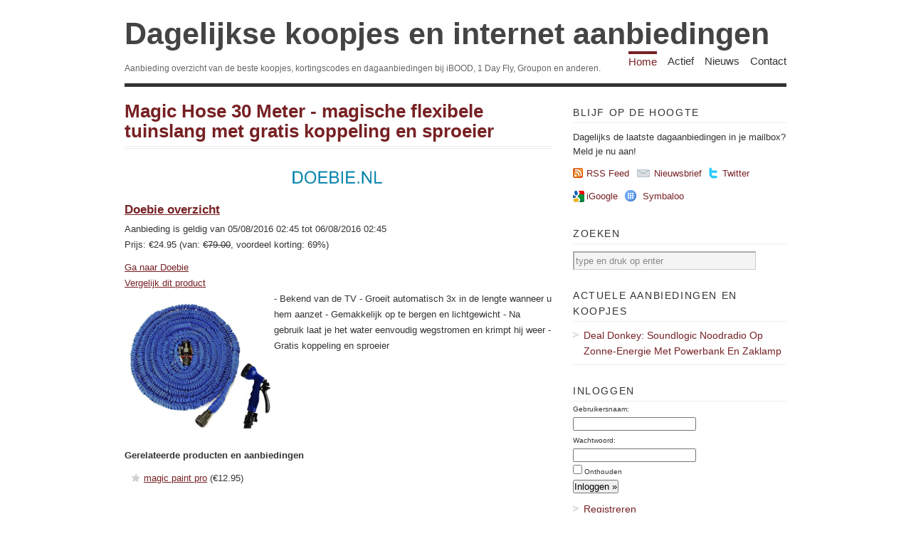

--- FILE ---
content_type: text/html; charset=UTF-8
request_url: https://www.dagelijksekoopjes.nl/product/106587/magic-hose-30-meter-magische-flexibele-tuinslang-met-gratis-koppeling-en-sproeier.html
body_size: 11662
content:
<!DOCTYPE html PUBLIC "-//W3C//DTD XHTML 1.1//EN"
"http://www.w3.org/TR/xhtml11/DTD/xhtml11.dtd"><html
xml:lang="nl" xmlns="http://www.w3.org/1999/xhtml"><head><title>Magic Hose 30 Meter - magische flexibele tuinslang met gratis koppeling en sproeier | Dagelijkse koopjes en internet aanbiedingen</title><meta
http-equiv="imagetoolbar" content="no" /><meta
http-equiv="Content-Type" content="text/html; charset=UTF-8" /><link
rel="shortcut icon" href="https://www.dagelijksekoopjes.nl/wp-content/themes/dagelijksekoopjes/images/favicon.ico" /><link
href="https://www.dagelijksekoopjes.nl/wp-content/themes/dagelijksekoopjes/style.css" type="text/css" media="screen" rel="stylesheet" /> <!--[if lt IE 8]><link
rel="stylesheet" type="text/css" media="screen" href="https://www.dagelijksekoopjes.nl/wp-content/themes/vigilance/stylesheets/ie.css" /><![endif]--> <!--[if lte IE 6]><link
rel="stylesheet" type="text/css" media="screen" href="https://www.dagelijksekoopjes.nl/wp-content/themes/vigilance/stylesheets/ie6.css" /><![endif]--><link
rel="alternate" type="application/rss+xml" title="Dagelijkse koopjes en internet aanbiedingen RSS Feed" href="http://feeds2.feedburner.com/dagelijksekoopjes" /><link
rel='stylesheet' id='wp_sidebarlogin_css_styles-css'  href='https://www.dagelijksekoopjes.nl/wp-content/plugins/sidebar-login/style.css?ver=2.9.1' type='text/css' media='all' /> <script type='text/javascript' src='https://www.dagelijksekoopjes.nl/wp-includes/js/jquery/jquery.js?ver=1.3.2'></script> <link
rel='index' title='Dagelijkse koopjes en internet aanbiedingen' href='https://www.dagelijksekoopjes.nl' /><link
rel='up' title='Home' href='https://www.dagelijksekoopjes.nl' /><link
rel="stylesheet" type="text/css" href="https://www.dagelijksekoopjes.nl/wp-content/plugins/wp-recaptcha/recaptcha.css" /></head><body
class="page page-id-14 page-child parent-pageid-13 page-template page-template-product-php"><div
id="wrapper"><div
id="header" class="clear"><div
id="title"><a
href="https://www.dagelijksekoopjes.nl">Dagelijkse koopjes en internet aanbiedingen</a></div><div
id="description"><h2>Aanbieding overzicht van de beste koopjes, kortingscodes en dagaanbiedingen bij iBOOD, 1 Day Fly, Groupon en anderen.</h2></div><div
id="nav"><ul><li
class="page_item page-item-13 current_page_ancestor current_page_parent"><a
href="https://www.dagelijksekoopjes.nl" title="Home">Home</a></li><li
class="page_item page-item-42"><a
href="https://www.dagelijksekoopjes.nl/actief" title="Actief">Actief</a></li><li
class="page_item page-item-21"><a
href="https://www.dagelijksekoopjes.nl/nieuws" title="Nieuws">Nieuws</a></li><li
class="page_item page-item-29"><a
href="https://www.dagelijksekoopjes.nl/contact" title="Contact">Contact</a></li></ul></div></div><div
id="content" class="pad"><h1 class="pagetitle"><a
href="/product/106587/magic-hose-30-meter-magische-flexibele-tuinslang-met-gratis-koppeling-en-sproeier.html">Magic Hose 30 Meter - magische flexibele tuinslang met gratis koppeling en sproeier</a></h1><div
class="entry page clear"><a
href="http://www.dagelijksekoopjes.nl/ext/offer/106587/magic-hose-30-meter-magische-flexibele-tuinslang-met-gratis-koppeling-en-sproeier.html" target="_new" rel="nofollow" onclick="javascript: pageTracker._trackPageview('/outgoing/doebie');"><img
src="/img/source/doebie.png" title="Doebie" alt="Doebie" style="display:block;margin-left:auto;margin-right:auto;"></a><h2><a
href="/koopjes/doebie/">Doebie overzicht</a></h2><div
style="float:left"><div
id="date">Aanbieding is geldig van 05/08/2016 02:45 tot 06/08/2016 02:45</div><div
id="price">Prijs: &euro;24.95&nbsp;(van: <strike>&euro;79.00</strike>, voordeel korting: 69%)</div><p></p><div
id="link"><a
href="http://www.dagelijksekoopjes.nl/ext/offer/106587/magic-hose-30-meter-magische-flexibele-tuinslang-met-gratis-koppeling-en-sproeier.html" target="_new" rel="nofollow" onclick="javascript: pageTracker._trackPageview('/outgoing/doebie');">Ga naar Doebie</a></div><div
id="link"><a
href="http://www.dagelijksekoopjes.nl/compare?q=Magic+Hose+30+Meter+-+magische+flexibele+tuinslang+met+gratis+koppeling+en+sproeier" onclick="javascript: pageTracker._trackPageview('/compare');">Vergelijk dit product</a></div></div><div
style="clear:both;"></div><div
id="dk_wrapper" class="clear"><div
id="image"><img
src="/img/koopjes/doebie-magic-hose-30-meter-magische-flexibele-tuinslang-met-gratis-koppeling-en-sproeier.jpg" alt="Doebie - Magic Hose 30 Meter - magische flexibele tuinslang met gratis koppeling en sproeier" title="Doebie - Magic Hose 30 Meter - magische flexibele tuinslang met gratis koppeling en sproeier"></div><div
id="_description">- Bekend van de TV - Groeit automatisch 3x in de lengte wanneer u hem aanzet - Gemakkelijk op te bergen en lichtgewicht - Na gebruik laat je het water eenvoudig wegstromen en krimpt hij weer - Gratis koppeling en sproeier</div></div><div
class="clear"></div><h3>Gerelateerde producten en aanbiedingen</h3><ul><li><a
href="/storeproduct/5760280/magic-paint-pro.html" onclick="javascript: pageTracker._trackPageview('/related');">magic paint pro</a>&nbsp(&euro;12.95)</li></ul></div><div
id="comments"></div></div><div
id="sidebar"><h2 class="widgettitle">Blijf op de hoogte</h2><div
id="rss-feed" class="clear"><p>Dagelijks de laatste dagaanbiedingen in je mailbox? Meld je nu aan!</p> <a
class ="rss" href="http://feeds2.feedburner.com/dagelijksekoopjes">RSS Feed</a> <a
class="email" href="http://www.dagelijksekoopjes.nl/mailinglist">Nieuwsbrief</a> <a
class="twitter" href="http://twitter.com/dagelijksekoop" target="_blank">Twitter</a></div><div
id="other-feed" class="clear"> <a
class="google" href="//fusion.google.com/add?source=atgs&moduleurl=http%3A//www.dagelijksekoopjes.nl/gadget.xml" target="_blank">iGoogle</a> <a
class="symbaloo" href="//www.symbaloo.com/go/add/url=http%3A//www.dagelijksekoopjes.nl/&title=Dagelijkse%20koopjes%20en%20internet%20aanbiedingen&type=rss&icon=http%3A//www.dagelijksekoopjes.nl/img/package.png" target="_blank">Symbaloo</a> <iframe
id="frmFacebook" name="frmFacebook" src="about:blank" scrolling="no" frameborder="0" style="border:none; overflow:hidden; width:120px; height:21px;margin-top:8px;" allowTransparency="true"></iframe></div> <script type="text/javascript">/*<![CDATA[*/$(document).ready(function(){
            document.getElementById('frmFacebook').src = '//www.facebook.com/plugins/like.php?locale=nl_NL&href=http%3A%2F%2Fwww.facebook.com%2Fdagelijksekoopjes&layout=button_count&show_faces=false&width=120&action=like&font=segoe+ui&colorscheme=light&height=21';
        });/*]]>*/</script> <ul><li
id="search-3" class="widget widget_search"><h2 class="widgettitle">Zoeken</h2><form
method="get" id="search_form" action="/compare/"><div> <input
type="text" value="type en druk op enter" name="q" id="s" style="width:250px" onfocus="if (this.value == 'type en druk op enter') {this.value = '';}" onblur="if (this.value == '') {this.value = 'type en druk op enter';}" /> <input
type="hidden" value="Search" /></div></form></li><li
id="dk_activeoffers-3" class="widget widget_dk_activeoffers"><h2 class="widgettitle">Actuele aanbiedingen en koopjes</h2><ul><li><a
href="/product/133426/soundlogic-noodradio-op-zonneenergie-met-powerbank-en-zaklamp.html" rel="https://www.dealdonkey.com/media/catalog/product/1/1/1194x1200.jpg" class="screenshot">Deal Donkey: Soundlogic Noodradio Op Zonne-Energie Met Powerbank En Zaklamp</a></li></ul></li><li
id="wp_sidebarlogin-3" class="widget widget_wp_sidebarlogin"><h2 class="widgettitle"><span>Inloggen</span></h2><form
method="post" action="https://www.dagelijksekoopjes.nl/home/product/?_login=ac237f62bc"><p><label
for="user_login">Gebruikersnaam:</label><br/><input
name="log" value="" class="mid" id="user_login" type="text" /></p><p><label
for="user_pass">Wachtwoord:</label><br/><input
name="pwd" class="mid" id="user_pass" type="password" /></p><p
class="rememberme"><input
name="rememberme" class="checkbox" id="rememberme" value="forever" type="checkbox" /> <label
for="rememberme">Onthouden</label></p><p
class="submit"><input
type="submit" name="wp-submit" id="wp-submit" value="Inloggen &raquo;" /> <input
type="hidden" name="sidebarlogin_posted" value="1" /> <input
type="hidden" name="testcookie" value="1" /></p></form><ul
class="sidebarlogin_otherlinks"><li><a
href="https://www.dagelijksekoopjes.nl/wp-login.php?action=register" rel="nofollow">Registreren</a></li><li><a
href="https://www.dagelijksekoopjes.nl/wp-login.php?action=lostpassword" title="" rel="nofollow">Wachtwoord vergeten?</a></li></ul></li><li
id="dk_sourcelist-3" class="widget widget_dk_sourcelist"><h2 class="widgettitle">Dagaanbieders overzicht</h2><a
class="sources" href="/koopjes/1dagactie/">Een Dag Actie</a>, <a
class="sources" href="/koopjes/1dayfly/">1 Day Fly</a>, <a
class="sources" href="/koopjes/1dayflylady/">1 Day Fly Lady</a>, <a
class="sources" href="/koopjes/avantisport/">Avantisport</a>, <a
class="sources" href="/koopjes/bebsy/">Bebsy</a>, <a
class="sources" href="/koopjes/bol/">Bol.com</a>, <a
class="sources" href="/koopjes/buythistoday/">Buy This Today</a>, <a
class="sources" href="/koopjes/clicktobuy/">Click to Buy</a>, <a
class="sources" href="/koopjes/dagknaller/">Dagknaller</a>, <a
class="sources" href="/koopjes/dealdigger/">Deal Digger</a>, <a
class="sources" href="/koopjes/dealdonkey/">Deal Donkey</a>, <a
class="sources" href="/koopjes/doebie/">Doebie</a>, <a
class="sources" href="/koopjes/elkedagietsleuks/">Elke dag iets leuks</a>, <a
class="sources" href="/koopjes/gadgetknaller/">Gadgetknaller</a>, <a
class="sources" href="/koopjes/groupactie/">Group Actie</a>, <a
class="sources" href="/koopjes/groupdeal/">Groupdeal</a>, <a
class="sources" href="/koopjes/groupon/">Groupon</a>, <a
class="sources" href="/koopjes/ibood/">iBood</a>, <a
class="sources" href="/koopjes/ibood-health-beauty/">iBood Health & Beauty</a>, <a
class="sources" href="/koopjes/ibood-home-living/">iBood Home & Living</a>, <a
class="sources" href="/koopjes/ichica/">iChica</a>, <a
class="sources" href="/koopjes/kijkshop/">Kijkshop</a>, <a
class="sources" href="/koopjes/lifestyledeal/">Lifestyle Deal</a>, <a
class="sources" href="/koopjes/lunchbreaker/">Wehkamp Daybreaker</a>, <a
class="sources" href="/koopjes/margedeals/">Marge Deals</a>, <a
class="sources" href="/koopjes/mediamarkt/">Media Markt</a>, <a
class="sources" href="/koopjes/onedayforladies/">One Day For Ladies</a>, <a
class="sources" href="/koopjes/onedayonly/">One Day Only</a>, <a
class="sources" href="/koopjes/onedayprice/">One Day Price</a>, <a
class="sources" href="/koopjes/plutosport/">Plutosport</a>, <a
class="sources" href="/koopjes/vidaxl/">VidaXL</a>, <a
class="sources" href="/koopjes/vsdeal/">vsdeal.com</a>, <a
class="sources" href="/koopjes/weekendjeweg/">Weekendjeweg</a></li></ul></div><div
id="footer"><p
class="right">Copyright 2026 Dagelijkse Koopjes - <a
href="/disclaimer">disclaimer</a>. Dagelijkse Koopjes gebruikt cookies. <a
href="http://www.youronlinechoices.com/nl/" target="_new" rel="nofollow">Beheer uw prviacy online.</a></p></div></div> <script type="text/javascript">var gaJsHost = (("https:" == document.location.protocol) ? "https://ssl." : "http://www.");
    document.write(unescape("%3Cscript src='" + gaJsHost + "google-analytics.com/ga.js' type='text/javascript'%3E%3C/script%3E"));</script> <script type="text/javascript">try {
        var pageTracker = _gat._getTracker("UA-7912606-1");
        pageTracker._trackPageview();
    } catch(err) {}</script> <script type="text/javascript" src="/wp-content/themes/dagelijksekoopjes/preview.js"></script> </body></html>